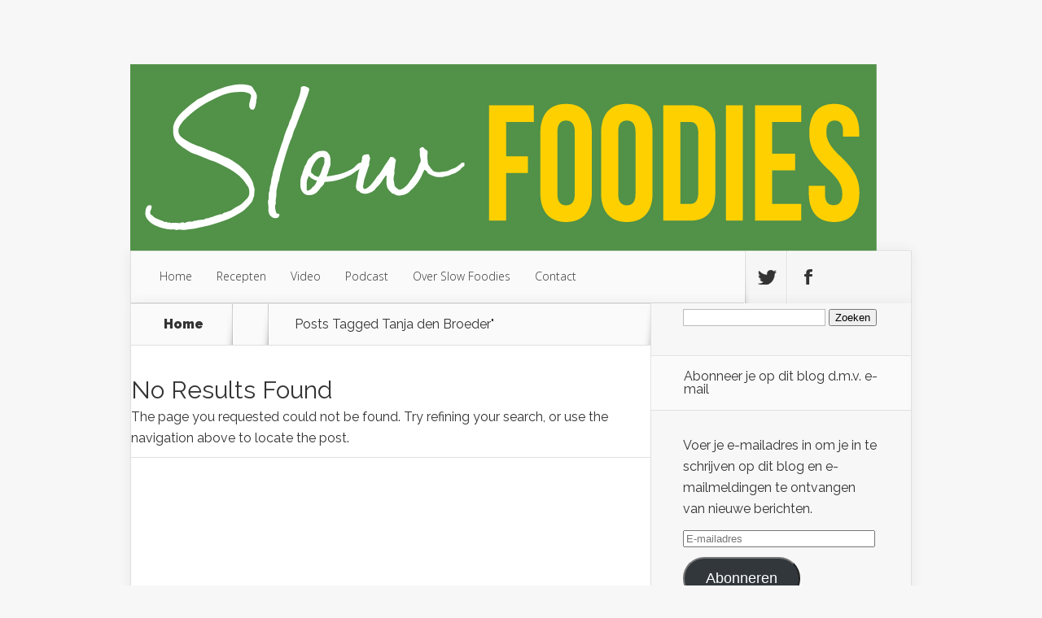

--- FILE ---
content_type: text/html; charset=UTF-8
request_url: https://slowfoodies.nl/tag/tanja-den-broeder/
body_size: 8870
content:
<!DOCTYPE html>
<!--[if IE 6]>
<html id="ie6" lang="nl-NL">
<![endif]-->
<!--[if IE 7]>
<html id="ie7" lang="nl-NL">
<![endif]-->
<!--[if IE 8]>
<html id="ie8" lang="nl-NL">
<![endif]-->
<!--[if !(IE 6) | !(IE 7) | !(IE 8)  ]><!-->
<html lang="nl-NL">
<!--<![endif]-->
<head>
	<meta charset="UTF-8" />
			
	<meta http-equiv="X-UA-Compatible" content="IE=edge">
	<link rel="pingback" href="https://slowfoodies.nl/xmlrpc.php" />

		<!--[if lt IE 9]>
	<script src="https://slowfoodies.nl/wp-content/themes/Nexus/js/html5.js" type="text/javascript"></script>
	<![endif]-->

	<script type="text/javascript">
		document.documentElement.className = 'js';
	</script>

	<script>var et_site_url='https://slowfoodies.nl';var et_post_id='0';function et_core_page_resource_fallback(a,b){"undefined"===typeof b&&(b=a.sheet.cssRules&&0===a.sheet.cssRules.length);b&&(a.onerror=null,a.onload=null,a.href?a.href=et_site_url+"/?et_core_page_resource="+a.id+et_post_id:a.src&&(a.src=et_site_url+"/?et_core_page_resource="+a.id+et_post_id))}
</script><title>Tanja den Broeder | Slow Foodies</title>
<meta name='robots' content='max-image-preview:large' />
<link rel='dns-prefetch' href='//secure.gravatar.com' />
<link rel='dns-prefetch' href='//stats.wp.com' />
<link rel='dns-prefetch' href='//fonts.googleapis.com' />
<link rel='dns-prefetch' href='//v0.wordpress.com' />
<link rel="alternate" type="application/rss+xml" title="Slow Foodies &raquo; feed" href="https://slowfoodies.nl/feed/" />
<link rel="alternate" type="application/rss+xml" title="Slow Foodies &raquo; reacties feed" href="https://slowfoodies.nl/comments/feed/" />
<link rel="alternate" type="application/rss+xml" title="Slow Foodies &raquo; Tanja den Broeder tag feed" href="https://slowfoodies.nl/tag/tanja-den-broeder/feed/" />
<meta content="Nexus v.1.7.14" name="generator"/><style id='wp-img-auto-sizes-contain-inline-css' type='text/css'>
img:is([sizes=auto i],[sizes^="auto," i]){contain-intrinsic-size:3000px 1500px}
/*# sourceURL=wp-img-auto-sizes-contain-inline-css */
</style>
<style id='wp-emoji-styles-inline-css' type='text/css'>

	img.wp-smiley, img.emoji {
		display: inline !important;
		border: none !important;
		box-shadow: none !important;
		height: 1em !important;
		width: 1em !important;
		margin: 0 0.07em !important;
		vertical-align: -0.1em !important;
		background: none !important;
		padding: 0 !important;
	}
/*# sourceURL=wp-emoji-styles-inline-css */
</style>
<style id='wp-block-library-inline-css' type='text/css'>
:root{--wp-block-synced-color:#7a00df;--wp-block-synced-color--rgb:122,0,223;--wp-bound-block-color:var(--wp-block-synced-color);--wp-editor-canvas-background:#ddd;--wp-admin-theme-color:#007cba;--wp-admin-theme-color--rgb:0,124,186;--wp-admin-theme-color-darker-10:#006ba1;--wp-admin-theme-color-darker-10--rgb:0,107,160.5;--wp-admin-theme-color-darker-20:#005a87;--wp-admin-theme-color-darker-20--rgb:0,90,135;--wp-admin-border-width-focus:2px}@media (min-resolution:192dpi){:root{--wp-admin-border-width-focus:1.5px}}.wp-element-button{cursor:pointer}:root .has-very-light-gray-background-color{background-color:#eee}:root .has-very-dark-gray-background-color{background-color:#313131}:root .has-very-light-gray-color{color:#eee}:root .has-very-dark-gray-color{color:#313131}:root .has-vivid-green-cyan-to-vivid-cyan-blue-gradient-background{background:linear-gradient(135deg,#00d084,#0693e3)}:root .has-purple-crush-gradient-background{background:linear-gradient(135deg,#34e2e4,#4721fb 50%,#ab1dfe)}:root .has-hazy-dawn-gradient-background{background:linear-gradient(135deg,#faaca8,#dad0ec)}:root .has-subdued-olive-gradient-background{background:linear-gradient(135deg,#fafae1,#67a671)}:root .has-atomic-cream-gradient-background{background:linear-gradient(135deg,#fdd79a,#004a59)}:root .has-nightshade-gradient-background{background:linear-gradient(135deg,#330968,#31cdcf)}:root .has-midnight-gradient-background{background:linear-gradient(135deg,#020381,#2874fc)}:root{--wp--preset--font-size--normal:16px;--wp--preset--font-size--huge:42px}.has-regular-font-size{font-size:1em}.has-larger-font-size{font-size:2.625em}.has-normal-font-size{font-size:var(--wp--preset--font-size--normal)}.has-huge-font-size{font-size:var(--wp--preset--font-size--huge)}.has-text-align-center{text-align:center}.has-text-align-left{text-align:left}.has-text-align-right{text-align:right}.has-fit-text{white-space:nowrap!important}#end-resizable-editor-section{display:none}.aligncenter{clear:both}.items-justified-left{justify-content:flex-start}.items-justified-center{justify-content:center}.items-justified-right{justify-content:flex-end}.items-justified-space-between{justify-content:space-between}.screen-reader-text{border:0;clip-path:inset(50%);height:1px;margin:-1px;overflow:hidden;padding:0;position:absolute;width:1px;word-wrap:normal!important}.screen-reader-text:focus{background-color:#ddd;clip-path:none;color:#444;display:block;font-size:1em;height:auto;left:5px;line-height:normal;padding:15px 23px 14px;text-decoration:none;top:5px;width:auto;z-index:100000}html :where(.has-border-color){border-style:solid}html :where([style*=border-top-color]){border-top-style:solid}html :where([style*=border-right-color]){border-right-style:solid}html :where([style*=border-bottom-color]){border-bottom-style:solid}html :where([style*=border-left-color]){border-left-style:solid}html :where([style*=border-width]){border-style:solid}html :where([style*=border-top-width]){border-top-style:solid}html :where([style*=border-right-width]){border-right-style:solid}html :where([style*=border-bottom-width]){border-bottom-style:solid}html :where([style*=border-left-width]){border-left-style:solid}html :where(img[class*=wp-image-]){height:auto;max-width:100%}:where(figure){margin:0 0 1em}html :where(.is-position-sticky){--wp-admin--admin-bar--position-offset:var(--wp-admin--admin-bar--height,0px)}@media screen and (max-width:600px){html :where(.is-position-sticky){--wp-admin--admin-bar--position-offset:0px}}

/*# sourceURL=wp-block-library-inline-css */
</style><style id='global-styles-inline-css' type='text/css'>
:root{--wp--preset--aspect-ratio--square: 1;--wp--preset--aspect-ratio--4-3: 4/3;--wp--preset--aspect-ratio--3-4: 3/4;--wp--preset--aspect-ratio--3-2: 3/2;--wp--preset--aspect-ratio--2-3: 2/3;--wp--preset--aspect-ratio--16-9: 16/9;--wp--preset--aspect-ratio--9-16: 9/16;--wp--preset--color--black: #000000;--wp--preset--color--cyan-bluish-gray: #abb8c3;--wp--preset--color--white: #ffffff;--wp--preset--color--pale-pink: #f78da7;--wp--preset--color--vivid-red: #cf2e2e;--wp--preset--color--luminous-vivid-orange: #ff6900;--wp--preset--color--luminous-vivid-amber: #fcb900;--wp--preset--color--light-green-cyan: #7bdcb5;--wp--preset--color--vivid-green-cyan: #00d084;--wp--preset--color--pale-cyan-blue: #8ed1fc;--wp--preset--color--vivid-cyan-blue: #0693e3;--wp--preset--color--vivid-purple: #9b51e0;--wp--preset--gradient--vivid-cyan-blue-to-vivid-purple: linear-gradient(135deg,rgb(6,147,227) 0%,rgb(155,81,224) 100%);--wp--preset--gradient--light-green-cyan-to-vivid-green-cyan: linear-gradient(135deg,rgb(122,220,180) 0%,rgb(0,208,130) 100%);--wp--preset--gradient--luminous-vivid-amber-to-luminous-vivid-orange: linear-gradient(135deg,rgb(252,185,0) 0%,rgb(255,105,0) 100%);--wp--preset--gradient--luminous-vivid-orange-to-vivid-red: linear-gradient(135deg,rgb(255,105,0) 0%,rgb(207,46,46) 100%);--wp--preset--gradient--very-light-gray-to-cyan-bluish-gray: linear-gradient(135deg,rgb(238,238,238) 0%,rgb(169,184,195) 100%);--wp--preset--gradient--cool-to-warm-spectrum: linear-gradient(135deg,rgb(74,234,220) 0%,rgb(151,120,209) 20%,rgb(207,42,186) 40%,rgb(238,44,130) 60%,rgb(251,105,98) 80%,rgb(254,248,76) 100%);--wp--preset--gradient--blush-light-purple: linear-gradient(135deg,rgb(255,206,236) 0%,rgb(152,150,240) 100%);--wp--preset--gradient--blush-bordeaux: linear-gradient(135deg,rgb(254,205,165) 0%,rgb(254,45,45) 50%,rgb(107,0,62) 100%);--wp--preset--gradient--luminous-dusk: linear-gradient(135deg,rgb(255,203,112) 0%,rgb(199,81,192) 50%,rgb(65,88,208) 100%);--wp--preset--gradient--pale-ocean: linear-gradient(135deg,rgb(255,245,203) 0%,rgb(182,227,212) 50%,rgb(51,167,181) 100%);--wp--preset--gradient--electric-grass: linear-gradient(135deg,rgb(202,248,128) 0%,rgb(113,206,126) 100%);--wp--preset--gradient--midnight: linear-gradient(135deg,rgb(2,3,129) 0%,rgb(40,116,252) 100%);--wp--preset--font-size--small: 13px;--wp--preset--font-size--medium: 20px;--wp--preset--font-size--large: 36px;--wp--preset--font-size--x-large: 42px;--wp--preset--spacing--20: 0.44rem;--wp--preset--spacing--30: 0.67rem;--wp--preset--spacing--40: 1rem;--wp--preset--spacing--50: 1.5rem;--wp--preset--spacing--60: 2.25rem;--wp--preset--spacing--70: 3.38rem;--wp--preset--spacing--80: 5.06rem;--wp--preset--shadow--natural: 6px 6px 9px rgba(0, 0, 0, 0.2);--wp--preset--shadow--deep: 12px 12px 50px rgba(0, 0, 0, 0.4);--wp--preset--shadow--sharp: 6px 6px 0px rgba(0, 0, 0, 0.2);--wp--preset--shadow--outlined: 6px 6px 0px -3px rgb(255, 255, 255), 6px 6px rgb(0, 0, 0);--wp--preset--shadow--crisp: 6px 6px 0px rgb(0, 0, 0);}:where(.is-layout-flex){gap: 0.5em;}:where(.is-layout-grid){gap: 0.5em;}body .is-layout-flex{display: flex;}.is-layout-flex{flex-wrap: wrap;align-items: center;}.is-layout-flex > :is(*, div){margin: 0;}body .is-layout-grid{display: grid;}.is-layout-grid > :is(*, div){margin: 0;}:where(.wp-block-columns.is-layout-flex){gap: 2em;}:where(.wp-block-columns.is-layout-grid){gap: 2em;}:where(.wp-block-post-template.is-layout-flex){gap: 1.25em;}:where(.wp-block-post-template.is-layout-grid){gap: 1.25em;}.has-black-color{color: var(--wp--preset--color--black) !important;}.has-cyan-bluish-gray-color{color: var(--wp--preset--color--cyan-bluish-gray) !important;}.has-white-color{color: var(--wp--preset--color--white) !important;}.has-pale-pink-color{color: var(--wp--preset--color--pale-pink) !important;}.has-vivid-red-color{color: var(--wp--preset--color--vivid-red) !important;}.has-luminous-vivid-orange-color{color: var(--wp--preset--color--luminous-vivid-orange) !important;}.has-luminous-vivid-amber-color{color: var(--wp--preset--color--luminous-vivid-amber) !important;}.has-light-green-cyan-color{color: var(--wp--preset--color--light-green-cyan) !important;}.has-vivid-green-cyan-color{color: var(--wp--preset--color--vivid-green-cyan) !important;}.has-pale-cyan-blue-color{color: var(--wp--preset--color--pale-cyan-blue) !important;}.has-vivid-cyan-blue-color{color: var(--wp--preset--color--vivid-cyan-blue) !important;}.has-vivid-purple-color{color: var(--wp--preset--color--vivid-purple) !important;}.has-black-background-color{background-color: var(--wp--preset--color--black) !important;}.has-cyan-bluish-gray-background-color{background-color: var(--wp--preset--color--cyan-bluish-gray) !important;}.has-white-background-color{background-color: var(--wp--preset--color--white) !important;}.has-pale-pink-background-color{background-color: var(--wp--preset--color--pale-pink) !important;}.has-vivid-red-background-color{background-color: var(--wp--preset--color--vivid-red) !important;}.has-luminous-vivid-orange-background-color{background-color: var(--wp--preset--color--luminous-vivid-orange) !important;}.has-luminous-vivid-amber-background-color{background-color: var(--wp--preset--color--luminous-vivid-amber) !important;}.has-light-green-cyan-background-color{background-color: var(--wp--preset--color--light-green-cyan) !important;}.has-vivid-green-cyan-background-color{background-color: var(--wp--preset--color--vivid-green-cyan) !important;}.has-pale-cyan-blue-background-color{background-color: var(--wp--preset--color--pale-cyan-blue) !important;}.has-vivid-cyan-blue-background-color{background-color: var(--wp--preset--color--vivid-cyan-blue) !important;}.has-vivid-purple-background-color{background-color: var(--wp--preset--color--vivid-purple) !important;}.has-black-border-color{border-color: var(--wp--preset--color--black) !important;}.has-cyan-bluish-gray-border-color{border-color: var(--wp--preset--color--cyan-bluish-gray) !important;}.has-white-border-color{border-color: var(--wp--preset--color--white) !important;}.has-pale-pink-border-color{border-color: var(--wp--preset--color--pale-pink) !important;}.has-vivid-red-border-color{border-color: var(--wp--preset--color--vivid-red) !important;}.has-luminous-vivid-orange-border-color{border-color: var(--wp--preset--color--luminous-vivid-orange) !important;}.has-luminous-vivid-amber-border-color{border-color: var(--wp--preset--color--luminous-vivid-amber) !important;}.has-light-green-cyan-border-color{border-color: var(--wp--preset--color--light-green-cyan) !important;}.has-vivid-green-cyan-border-color{border-color: var(--wp--preset--color--vivid-green-cyan) !important;}.has-pale-cyan-blue-border-color{border-color: var(--wp--preset--color--pale-cyan-blue) !important;}.has-vivid-cyan-blue-border-color{border-color: var(--wp--preset--color--vivid-cyan-blue) !important;}.has-vivid-purple-border-color{border-color: var(--wp--preset--color--vivid-purple) !important;}.has-vivid-cyan-blue-to-vivid-purple-gradient-background{background: var(--wp--preset--gradient--vivid-cyan-blue-to-vivid-purple) !important;}.has-light-green-cyan-to-vivid-green-cyan-gradient-background{background: var(--wp--preset--gradient--light-green-cyan-to-vivid-green-cyan) !important;}.has-luminous-vivid-amber-to-luminous-vivid-orange-gradient-background{background: var(--wp--preset--gradient--luminous-vivid-amber-to-luminous-vivid-orange) !important;}.has-luminous-vivid-orange-to-vivid-red-gradient-background{background: var(--wp--preset--gradient--luminous-vivid-orange-to-vivid-red) !important;}.has-very-light-gray-to-cyan-bluish-gray-gradient-background{background: var(--wp--preset--gradient--very-light-gray-to-cyan-bluish-gray) !important;}.has-cool-to-warm-spectrum-gradient-background{background: var(--wp--preset--gradient--cool-to-warm-spectrum) !important;}.has-blush-light-purple-gradient-background{background: var(--wp--preset--gradient--blush-light-purple) !important;}.has-blush-bordeaux-gradient-background{background: var(--wp--preset--gradient--blush-bordeaux) !important;}.has-luminous-dusk-gradient-background{background: var(--wp--preset--gradient--luminous-dusk) !important;}.has-pale-ocean-gradient-background{background: var(--wp--preset--gradient--pale-ocean) !important;}.has-electric-grass-gradient-background{background: var(--wp--preset--gradient--electric-grass) !important;}.has-midnight-gradient-background{background: var(--wp--preset--gradient--midnight) !important;}.has-small-font-size{font-size: var(--wp--preset--font-size--small) !important;}.has-medium-font-size{font-size: var(--wp--preset--font-size--medium) !important;}.has-large-font-size{font-size: var(--wp--preset--font-size--large) !important;}.has-x-large-font-size{font-size: var(--wp--preset--font-size--x-large) !important;}
/*# sourceURL=global-styles-inline-css */
</style>

<style id='classic-theme-styles-inline-css' type='text/css'>
/*! This file is auto-generated */
.wp-block-button__link{color:#fff;background-color:#32373c;border-radius:9999px;box-shadow:none;text-decoration:none;padding:calc(.667em + 2px) calc(1.333em + 2px);font-size:1.125em}.wp-block-file__button{background:#32373c;color:#fff;text-decoration:none}
/*# sourceURL=/wp-includes/css/classic-themes.min.css */
</style>
<link rel='stylesheet' id='nexus-fonts-css' href='https://fonts.googleapis.com/css?family=Open+Sans:300italic,400italic,700italic,800italic,400,300,700,800|Raleway:400,200,100,500,700,800,900&#038;subset=latin,latin-ext' type='text/css' media='all' />
<link rel='stylesheet' id='et-gf-open-sans-css' href='https://fonts.googleapis.com/css?family=Open+Sans:&#038;subset=latin' type='text/css' media='all' />
<link rel='stylesheet' id='nexus-style-css' href='https://slowfoodies.nl/wp-content/themes/Nexus/style.css?ver=6.9' type='text/css' media='all' />
<link rel='stylesheet' id='jetpack-subscriptions-css' href='https://slowfoodies.nl/wp-content/plugins/jetpack/_inc/build/subscriptions/subscriptions.min.css?ver=15.4' type='text/css' media='all' />
<link rel='stylesheet' id='et-shortcodes-css-css' href='https://slowfoodies.nl/wp-content/themes/Nexus/epanel/shortcodes/css/shortcodes-legacy.css?ver=1.7.14' type='text/css' media='all' />
<link rel='stylesheet' id='et-shortcodes-responsive-css-css' href='https://slowfoodies.nl/wp-content/themes/Nexus/epanel/shortcodes/css/shortcodes_responsive.css?ver=1.7.14' type='text/css' media='all' />
<link rel='stylesheet' id='magnific_popup-css' href='https://slowfoodies.nl/wp-content/themes/Nexus/includes/page_templates/js/magnific_popup/magnific_popup.css?ver=1.3.4' type='text/css' media='screen' />
<link rel='stylesheet' id='et_page_templates-css' href='https://slowfoodies.nl/wp-content/themes/Nexus/includes/page_templates/page_templates.css?ver=1.8' type='text/css' media='screen' />
<script type="text/javascript" src="https://slowfoodies.nl/wp-includes/js/jquery/jquery.min.js?ver=3.7.1" id="jquery-core-js"></script>
<script type="text/javascript" src="https://slowfoodies.nl/wp-includes/js/jquery/jquery-migrate.min.js?ver=3.4.1" id="jquery-migrate-js"></script>
<link rel="https://api.w.org/" href="https://slowfoodies.nl/wp-json/" /><link rel="alternate" title="JSON" type="application/json" href="https://slowfoodies.nl/wp-json/wp/v2/tags/302" /><link rel="EditURI" type="application/rsd+xml" title="RSD" href="https://slowfoodies.nl/xmlrpc.php?rsd" />
<meta name="generator" content="WordPress 6.9" />
	<style>img#wpstats{display:none}</style>
		<meta name="viewport" content="width=device-width, initial-scale=1.0, maximum-scale=1.0, user-scalable=0" />	<style>
		a { color: #4bb6f5; }

		body { color: #333333; }

		#top-menu li.current-menu-item > a, #top-menu > li > a:hover, .meta-info, .et-description .post-meta span, .categories-tabs:after, .home-tab-active, .home-tab-active:before, a.read-more, .comment-reply-link, h1.post-heading, .form-submit input, .home-tab-active:before, .et-recent-videos-wrap li:before, .nav li ul, .et_mobile_menu, #top-menu > .sfHover > a { background-color: #ffd000; }

		.featured-comments span, #author-info strong, #footer-bottom .current-menu-item a, .featured-comments span { color: #ffd000; }
		.entry-content blockquote, .widget li:before, .footer-widget li:before, .et-popular-mobile-arrow-next { border-left-color: #ffd000; }

		.et-popular-mobile-arrow-previous { border-right-color: #ffd000; }

		#top-menu > li > a { color: #333333; }

		#top-menu > li.current-menu-item > a, #top-menu li li a, .et_mobile_menu li a { color: #ffffff; }

	h1, h2, h3, h4, h5, h6 { font-family: 'Open Sans', ; }body { font-family: 'Open Sans', ; }	</style>
<link rel="preload" href="https://slowfoodies.nl/wp-content/themes/Nexus/core/admin/fonts/modules.ttf" as="font" crossorigin="anonymous">
<!-- Jetpack Open Graph Tags -->
<meta property="og:type" content="website" />
<meta property="og:title" content="Tanja den Broeder | Slow Foodies" />
<meta property="og:url" content="https://slowfoodies.nl/tag/tanja-den-broeder/" />
<meta property="og:site_name" content="Slow Foodies" />
<meta property="og:image" content="https://s0.wp.com/i/blank.jpg" />
<meta property="og:image:width" content="200" />
<meta property="og:image:height" content="200" />
<meta property="og:image:alt" content="" />
<meta property="og:locale" content="nl_NL" />

<!-- End Jetpack Open Graph Tags -->
</head>
<body class="archive tag tag-tanja-den-broeder tag-302 wp-theme-Nexus et-2-column-layout et_includes_sidebar">
	<header id="main-header">
		<div class="container">
			<div id="top-info" class="clearfix">
			
							<a href="https://slowfoodies.nl/">
					<img src="https://slowfoodies.nl/wp-content/uploads/Profiel-logo-liggend-groen.png" alt="Slow Foodies" id="logo" />
				</a>
			</div>

			<div id="top-navigation" class="clearfix">
				<div id="et_mobile_nav_menu"><a href="#" class="mobile_nav closed">Navigation Menu<span class="et_mobile_arrow"></span></a></div>
				<nav>
				<ul id="top-menu" class="nav et_disable_top_tier"><li id="menu-item-2929" class="menu-item menu-item-type-custom menu-item-object-custom menu-item-home menu-item-2929"><a href="https://slowfoodies.nl/">Home</a></li>
<li id="menu-item-2978" class="menu-item menu-item-type-taxonomy menu-item-object-category menu-item-2978"><a href="https://slowfoodies.nl/category/recepten-2/">Recepten</a></li>
<li id="menu-item-2979" class="menu-item menu-item-type-taxonomy menu-item-object-category menu-item-2979"><a href="https://slowfoodies.nl/category/video/">Video</a></li>
<li id="menu-item-3004" class="menu-item menu-item-type-taxonomy menu-item-object-category menu-item-3004"><a href="https://slowfoodies.nl/category/podcast/">Podcast</a></li>
<li id="menu-item-2928" class="menu-item menu-item-type-post_type menu-item-object-page menu-item-2928"><a href="https://slowfoodies.nl/about/">Over Slow Foodies</a></li>
<li id="menu-item-2927" class="menu-item menu-item-type-post_type menu-item-object-page menu-item-2927"><a href="https://slowfoodies.nl/contact/">Contact</a></li>
</ul>				</nav>

				<ul id="et-social-icons">
										<li class="twitter">
						<a href="https://twitter.com/SlowFoodiesNL">
							<span class="et-social-normal">Follow us on Twitter</span>
							<span class="et-social-hover"></span>
						</a>
					</li>
					
										<li class="facebook">
						<a href="https://www.facebook.com/slowfoodies?ref=hl">
							<span class="et-social-normal">Follow us on Facebook</span>
							<span class="et-social-hover"></span>
						</a>
					</li>
					
					
									</ul>
			</div> <!-- #top-navigation -->
		</div> <!-- .container -->
	</header> <!-- #main-header -->

<div class="page-wrap container">
	<div id="main-content">
		<div class="main-content-wrap clearfix">
			<div id="content">
				
<div id="breadcrumbs">
			  	<span class="et_breadcrumbs_content">
				<a href="https://slowfoodies.nl" class="breadcrumbs_home">Home</a> <span class="raquo">&raquo;</span>

									Posts Tagged <span class="raquo">&quot;</span>Tanja den Broeder&quot;				
			</span> <!-- .et_breadcrumbs_content -->	</div> <!-- #breadcrumbs -->
				<div id="left-area">
		<div class="entry">
<!--If no results are found-->
	<h1>No Results Found</h1>
	<p>The page you requested could not be found. Try refining your search, or use the navigation above to locate the post.</p>
</div>
<!--End if no results are found-->				</div> 	<!-- end #left-area -->
			</div> <!-- #content -->

				<div id="sidebar">
		<div id="search-2" class="widget widget_search"><form role="search" method="get" id="searchform" class="searchform" action="https://slowfoodies.nl/">
				<div>
					<label class="screen-reader-text" for="s">Zoeken naar:</label>
					<input type="text" value="" name="s" id="s" />
					<input type="submit" id="searchsubmit" value="Zoeken" />
				</div>
			</form></div> <!-- end .widget --><div id="blog_subscription-3" class="widget widget_blog_subscription jetpack_subscription_widget"><h4 class="widgettitle">Abonneer je op dit blog d.m.v. e-mail</h4>
			<div class="wp-block-jetpack-subscriptions__container">
			<form action="#" method="post" accept-charset="utf-8" id="subscribe-blog-blog_subscription-3"
				data-blog="65399926"
				data-post_access_level="everybody" >
									<div id="subscribe-text"><p>Voer je e-mailadres in om je in te schrijven op dit blog en e-mailmeldingen te ontvangen van nieuwe berichten.</p>
</div>
										<p id="subscribe-email">
						<label id="jetpack-subscribe-label"
							class="screen-reader-text"
							for="subscribe-field-blog_subscription-3">
							E-mailadres						</label>
						<input type="email" name="email" autocomplete="email" required="required"
																					value=""
							id="subscribe-field-blog_subscription-3"
							placeholder="E-mailadres"
						/>
					</p>

					<p id="subscribe-submit"
											>
						<input type="hidden" name="action" value="subscribe"/>
						<input type="hidden" name="source" value="https://slowfoodies.nl/tag/tanja-den-broeder/"/>
						<input type="hidden" name="sub-type" value="widget"/>
						<input type="hidden" name="redirect_fragment" value="subscribe-blog-blog_subscription-3"/>
						<input type="hidden" id="_wpnonce" name="_wpnonce" value="2a9e0289e3" /><input type="hidden" name="_wp_http_referer" value="/tag/tanja-den-broeder/" />						<button type="submit"
															class="wp-block-button__link"
																					name="jetpack_subscriptions_widget"
						>
							Abonneren						</button>
					</p>
							</form>
							<div class="wp-block-jetpack-subscriptions__subscount">
					Voeg je bij 38 andere abonnees				</div>
						</div>
			
</div> <!-- end .widget --><div id="tag_cloud-2" class="widget widget_tag_cloud"><h4 class="widgettitle">Tags</h4><div class="tagcloud"><a href="https://slowfoodies.nl/tag/bakken/" class="tag-cloud-link tag-link-37 tag-link-position-1" style="font-size: 10.635294117647pt;" aria-label="bakken (12 items)">bakken</a>
<a href="https://slowfoodies.nl/tag/bbq/" class="tag-cloud-link tag-link-53 tag-link-position-2" style="font-size: 8pt;" aria-label="BBQ (8 items)">BBQ</a>
<a href="https://slowfoodies.nl/tag/duurzaam-2/" class="tag-cloud-link tag-link-70 tag-link-position-3" style="font-size: 14.094117647059pt;" aria-label="duurzaam (20 items)">duurzaam</a>
<a href="https://slowfoodies.nl/tag/eetbaar/" class="tag-cloud-link tag-link-823 tag-link-position-4" style="font-size: 9.4823529411765pt;" aria-label="eetbaar (10 items)">eetbaar</a>
<a href="https://slowfoodies.nl/tag/eten/" class="tag-cloud-link tag-link-574 tag-link-position-5" style="font-size: 12.611764705882pt;" aria-label="eten (16 items)">eten</a>
<a href="https://slowfoodies.nl/tag/food/" class="tag-cloud-link tag-link-599 tag-link-position-6" style="font-size: 10.141176470588pt;" aria-label="food (11 items)">food</a>
<a href="https://slowfoodies.nl/tag/fruit/" class="tag-cloud-link tag-link-147 tag-link-position-7" style="font-size: 8.8235294117647pt;" aria-label="fruit (9 items)">fruit</a>
<a href="https://slowfoodies.nl/tag/geitenkaas/" class="tag-cloud-link tag-link-214 tag-link-position-8" style="font-size: 9.4823529411765pt;" aria-label="geitenkaas (10 items)">geitenkaas</a>
<a href="https://slowfoodies.nl/tag/gerecht/" class="tag-cloud-link tag-link-341 tag-link-position-9" style="font-size: 15.905882352941pt;" aria-label="gerecht (26 items)">gerecht</a>
<a href="https://slowfoodies.nl/tag/gezond-2/" class="tag-cloud-link tag-link-73 tag-link-position-10" style="font-size: 16.4pt;" aria-label="gezond (28 items)">gezond</a>
<a href="https://slowfoodies.nl/tag/gezond-recept/" class="tag-cloud-link tag-link-48 tag-link-position-11" style="font-size: 10.141176470588pt;" aria-label="gezond recept (11 items)">gezond recept</a>
<a href="https://slowfoodies.nl/tag/groente/" class="tag-cloud-link tag-link-160 tag-link-position-12" style="font-size: 16.4pt;" aria-label="groente (28 items)">groente</a>
<a href="https://slowfoodies.nl/tag/hoe/" class="tag-cloud-link tag-link-1598 tag-link-position-13" style="font-size: 16.729411764706pt;" aria-label="hoe (29 items)">hoe</a>
<a href="https://slowfoodies.nl/tag/hoedan/" class="tag-cloud-link tag-link-1708 tag-link-position-14" style="font-size: 15.411764705882pt;" aria-label="hoedan (24 items)">hoedan</a>
<a href="https://slowfoodies.nl/tag/hoetip/" class="tag-cloud-link tag-link-1710 tag-link-position-15" style="font-size: 8pt;" aria-label="hoetip (8 items)">hoetip</a>
<a href="https://slowfoodies.nl/tag/ik/" class="tag-cloud-link tag-link-1651 tag-link-position-16" style="font-size: 11.294117647059pt;" aria-label="ik (13 items)">ik</a>
<a href="https://slowfoodies.nl/tag/je/" class="tag-cloud-link tag-link-1722 tag-link-position-17" style="font-size: 11.788235294118pt;" aria-label="je (14 items)">je</a>
<a href="https://slowfoodies.nl/tag/kaas/" class="tag-cloud-link tag-link-451 tag-link-position-18" style="font-size: 9.4823529411765pt;" aria-label="kaas (10 items)">kaas</a>
<a href="https://slowfoodies.nl/tag/lekker/" class="tag-cloud-link tag-link-487 tag-link-position-19" style="font-size: 9.4823529411765pt;" aria-label="lekker (10 items)">lekker</a>
<a href="https://slowfoodies.nl/tag/lokaal/" class="tag-cloud-link tag-link-123 tag-link-position-20" style="font-size: 9.4823529411765pt;" aria-label="lokaal (10 items)">lokaal</a>
<a href="https://slowfoodies.nl/tag/maak/" class="tag-cloud-link tag-link-1650 tag-link-position-21" style="font-size: 14.094117647059pt;" aria-label="maak (20 items)">maak</a>
<a href="https://slowfoodies.nl/tag/maken/" class="tag-cloud-link tag-link-1046 tag-link-position-22" style="font-size: 17.552941176471pt;" aria-label="maken (33 items)">maken</a>
<a href="https://slowfoodies.nl/tag/moestuin/" class="tag-cloud-link tag-link-82 tag-link-position-23" style="font-size: 11.294117647059pt;" aria-label="moestuin (13 items)">moestuin</a>
<a href="https://slowfoodies.nl/tag/oven/" class="tag-cloud-link tag-link-759 tag-link-position-24" style="font-size: 11.294117647059pt;" aria-label="oven (13 items)">oven</a>
<a href="https://slowfoodies.nl/tag/ovengerecht/" class="tag-cloud-link tag-link-920 tag-link-position-25" style="font-size: 8.8235294117647pt;" aria-label="ovengerecht (9 items)">ovengerecht</a>
<a href="https://slowfoodies.nl/tag/plukken/" class="tag-cloud-link tag-link-781 tag-link-position-26" style="font-size: 8.8235294117647pt;" aria-label="plukken (9 items)">plukken</a>
<a href="https://slowfoodies.nl/tag/recept/" class="tag-cloud-link tag-link-6 tag-link-position-27" style="font-size: 22pt;" aria-label="recept (62 items)">recept</a>
<a href="https://slowfoodies.nl/tag/seizoen/" class="tag-cloud-link tag-link-87 tag-link-position-28" style="font-size: 11.788235294118pt;" aria-label="seizoen (14 items)">seizoen</a>
<a href="https://slowfoodies.nl/tag/slow/" class="tag-cloud-link tag-link-592 tag-link-position-29" style="font-size: 17.552941176471pt;" aria-label="slow (33 items)">slow</a>
<a href="https://slowfoodies.nl/tag/slowfood/" class="tag-cloud-link tag-link-74 tag-link-position-30" style="font-size: 14.752941176471pt;" aria-label="slowfood (22 items)">slowfood</a>
<a href="https://slowfoodies.nl/tag/slow-food/" class="tag-cloud-link tag-link-19 tag-link-position-31" style="font-size: 10.635294117647pt;" aria-label="slow food (12 items)">slow food</a>
<a href="https://slowfoodies.nl/tag/spanje/" class="tag-cloud-link tag-link-94 tag-link-position-32" style="font-size: 8.8235294117647pt;" aria-label="Spanje (9 items)">Spanje</a>
<a href="https://slowfoodies.nl/tag/streekproduct/" class="tag-cloud-link tag-link-120 tag-link-position-33" style="font-size: 11.294117647059pt;" aria-label="streekproduct (13 items)">streekproduct</a>
<a href="https://slowfoodies.nl/tag/suiker/" class="tag-cloud-link tag-link-21 tag-link-position-34" style="font-size: 8.8235294117647pt;" aria-label="suiker (9 items)">suiker</a>
<a href="https://slowfoodies.nl/tag/tuin/" class="tag-cloud-link tag-link-784 tag-link-position-35" style="font-size: 11.788235294118pt;" aria-label="tuin (14 items)">tuin</a>
<a href="https://slowfoodies.nl/tag/vega/" class="tag-cloud-link tag-link-565 tag-link-position-36" style="font-size: 18.705882352941pt;" aria-label="vega (39 items)">vega</a>
<a href="https://slowfoodies.nl/tag/vegan/" class="tag-cloud-link tag-link-921 tag-link-position-37" style="font-size: 16.235294117647pt;" aria-label="vegan (27 items)">vegan</a>
<a href="https://slowfoodies.nl/tag/veganistisch/" class="tag-cloud-link tag-link-953 tag-link-position-38" style="font-size: 11.788235294118pt;" aria-label="veganistisch (14 items)">veganistisch</a>
<a href="https://slowfoodies.nl/tag/vegetarisch/" class="tag-cloud-link tag-link-14 tag-link-position-39" style="font-size: 19.364705882353pt;" aria-label="vegetarisch (43 items)">vegetarisch</a>
<a href="https://slowfoodies.nl/tag/verantwoord/" class="tag-cloud-link tag-link-170 tag-link-position-40" style="font-size: 11.294117647059pt;" aria-label="verantwoord (13 items)">verantwoord</a>
<a href="https://slowfoodies.nl/tag/video/" class="tag-cloud-link tag-link-369 tag-link-position-41" style="font-size: 12.117647058824pt;" aria-label="video (15 items)">video</a>
<a href="https://slowfoodies.nl/tag/vis/" class="tag-cloud-link tag-link-202 tag-link-position-42" style="font-size: 9.4823529411765pt;" aria-label="vis (10 items)">vis</a>
<a href="https://slowfoodies.nl/tag/vlees/" class="tag-cloud-link tag-link-12 tag-link-position-43" style="font-size: 11.294117647059pt;" aria-label="vlees (13 items)">vlees</a>
<a href="https://slowfoodies.nl/tag/watetenwevandaag/" class="tag-cloud-link tag-link-1583 tag-link-position-44" style="font-size: 10.141176470588pt;" aria-label="watetenwevandaag (11 items)">watetenwevandaag</a>
<a href="https://slowfoodies.nl/tag/wildpluk/" class="tag-cloud-link tag-link-821 tag-link-position-45" style="font-size: 9.4823529411765pt;" aria-label="wildpluk (10 items)">wildpluk</a></div>
</div> <!-- end .widget --><div id="advwidget-5" class="widget widget_advwidget"><h4 class="widgettitle">Advertisement</h4><div class="adwrap">
	<a href="" target="_blank"><img src="https://static-dscn.net/76/77810/index.php?wi=238863&amp;ws=" alt="advertisement" title="advertisement" /></a>
</div> <!-- end adwrap -->
</div> <!-- end .widget -->	</div> <!-- end #sidebar -->
		</div> <!-- .main-content-wrap -->

			</div> <!-- #main-content -->

			
		<div id="footer-bottom">
				</div> <!-- #footer-bottom -->
	</div> <!-- .page-wrap -->

	<div id="footer-info" class="container">
		<p id="copyright">Designed by <a href="http://www.elegantthemes.com" title="Premium WordPress Themes">Elegant Themes</a> | Powered by <a href="http://www.wordpress.org">WordPress</a></p>
	</div>

	<script type="speculationrules">
{"prefetch":[{"source":"document","where":{"and":[{"href_matches":"/*"},{"not":{"href_matches":["/wp-*.php","/wp-admin/*","/wp-content/uploads/*","/wp-content/*","/wp-content/plugins/*","/wp-content/themes/Nexus/*","/*\\?(.+)"]}},{"not":{"selector_matches":"a[rel~=\"nofollow\"]"}},{"not":{"selector_matches":".no-prefetch, .no-prefetch a"}}]},"eagerness":"conservative"}]}
</script>
<script type="text/javascript" src="https://slowfoodies.nl/wp-content/themes/Nexus/js/superfish.min.js?ver=1.0" id="superfish-js"></script>
<script type="text/javascript" id="nexus-custom-script-js-extra">
/* <![CDATA[ */
var et_custom = {"mobile_nav_text":"Navigation Menu","ajaxurl":"https://slowfoodies.nl/wp-admin/admin-ajax.php","et_hb_nonce":"e17b64c7e9"};
//# sourceURL=nexus-custom-script-js-extra
/* ]]> */
</script>
<script type="text/javascript" src="https://slowfoodies.nl/wp-content/themes/Nexus/js/custom.js?ver=1.0" id="nexus-custom-script-js"></script>
<script type="text/javascript" src="https://slowfoodies.nl/wp-content/themes/Nexus/core/admin/js/common.js?ver=4.7.4" id="et-core-common-js"></script>
<script type="text/javascript" id="jetpack-stats-js-before">
/* <![CDATA[ */
_stq = window._stq || [];
_stq.push([ "view", {"v":"ext","blog":"65399926","post":"0","tz":"1","srv":"slowfoodies.nl","arch_tag":"tanja-den-broeder","arch_results":"0","j":"1:15.4"} ]);
_stq.push([ "clickTrackerInit", "65399926", "0" ]);
//# sourceURL=jetpack-stats-js-before
/* ]]> */
</script>
<script type="text/javascript" src="https://stats.wp.com/e-202606.js" id="jetpack-stats-js" defer="defer" data-wp-strategy="defer"></script>
<script type="text/javascript" src="https://slowfoodies.nl/wp-content/themes/Nexus/includes/page_templates/js/jquery.easing-1.3.pack.js?ver=1.3.4" id="easing-js"></script>
<script type="text/javascript" src="https://slowfoodies.nl/wp-content/themes/Nexus/includes/page_templates/js/magnific_popup/jquery.magnific-popup.js?ver=1.3.4" id="magnific_popup-js"></script>
<script type="text/javascript" id="et-ptemplates-frontend-js-extra">
/* <![CDATA[ */
var et_ptemplates_strings = {"captcha":"Captcha","fill":"Fill","field":"field","invalid":"Invalid email"};
//# sourceURL=et-ptemplates-frontend-js-extra
/* ]]> */
</script>
<script type="text/javascript" src="https://slowfoodies.nl/wp-content/themes/Nexus/includes/page_templates/js/et-ptemplates-frontend.js?ver=1.1" id="et-ptemplates-frontend-js"></script>
<script id="wp-emoji-settings" type="application/json">
{"baseUrl":"https://s.w.org/images/core/emoji/17.0.2/72x72/","ext":".png","svgUrl":"https://s.w.org/images/core/emoji/17.0.2/svg/","svgExt":".svg","source":{"concatemoji":"https://slowfoodies.nl/wp-includes/js/wp-emoji-release.min.js?ver=6.9"}}
</script>
<script type="module">
/* <![CDATA[ */
/*! This file is auto-generated */
const a=JSON.parse(document.getElementById("wp-emoji-settings").textContent),o=(window._wpemojiSettings=a,"wpEmojiSettingsSupports"),s=["flag","emoji"];function i(e){try{var t={supportTests:e,timestamp:(new Date).valueOf()};sessionStorage.setItem(o,JSON.stringify(t))}catch(e){}}function c(e,t,n){e.clearRect(0,0,e.canvas.width,e.canvas.height),e.fillText(t,0,0);t=new Uint32Array(e.getImageData(0,0,e.canvas.width,e.canvas.height).data);e.clearRect(0,0,e.canvas.width,e.canvas.height),e.fillText(n,0,0);const a=new Uint32Array(e.getImageData(0,0,e.canvas.width,e.canvas.height).data);return t.every((e,t)=>e===a[t])}function p(e,t){e.clearRect(0,0,e.canvas.width,e.canvas.height),e.fillText(t,0,0);var n=e.getImageData(16,16,1,1);for(let e=0;e<n.data.length;e++)if(0!==n.data[e])return!1;return!0}function u(e,t,n,a){switch(t){case"flag":return n(e,"\ud83c\udff3\ufe0f\u200d\u26a7\ufe0f","\ud83c\udff3\ufe0f\u200b\u26a7\ufe0f")?!1:!n(e,"\ud83c\udde8\ud83c\uddf6","\ud83c\udde8\u200b\ud83c\uddf6")&&!n(e,"\ud83c\udff4\udb40\udc67\udb40\udc62\udb40\udc65\udb40\udc6e\udb40\udc67\udb40\udc7f","\ud83c\udff4\u200b\udb40\udc67\u200b\udb40\udc62\u200b\udb40\udc65\u200b\udb40\udc6e\u200b\udb40\udc67\u200b\udb40\udc7f");case"emoji":return!a(e,"\ud83e\u1fac8")}return!1}function f(e,t,n,a){let r;const o=(r="undefined"!=typeof WorkerGlobalScope&&self instanceof WorkerGlobalScope?new OffscreenCanvas(300,150):document.createElement("canvas")).getContext("2d",{willReadFrequently:!0}),s=(o.textBaseline="top",o.font="600 32px Arial",{});return e.forEach(e=>{s[e]=t(o,e,n,a)}),s}function r(e){var t=document.createElement("script");t.src=e,t.defer=!0,document.head.appendChild(t)}a.supports={everything:!0,everythingExceptFlag:!0},new Promise(t=>{let n=function(){try{var e=JSON.parse(sessionStorage.getItem(o));if("object"==typeof e&&"number"==typeof e.timestamp&&(new Date).valueOf()<e.timestamp+604800&&"object"==typeof e.supportTests)return e.supportTests}catch(e){}return null}();if(!n){if("undefined"!=typeof Worker&&"undefined"!=typeof OffscreenCanvas&&"undefined"!=typeof URL&&URL.createObjectURL&&"undefined"!=typeof Blob)try{var e="postMessage("+f.toString()+"("+[JSON.stringify(s),u.toString(),c.toString(),p.toString()].join(",")+"));",a=new Blob([e],{type:"text/javascript"});const r=new Worker(URL.createObjectURL(a),{name:"wpTestEmojiSupports"});return void(r.onmessage=e=>{i(n=e.data),r.terminate(),t(n)})}catch(e){}i(n=f(s,u,c,p))}t(n)}).then(e=>{for(const n in e)a.supports[n]=e[n],a.supports.everything=a.supports.everything&&a.supports[n],"flag"!==n&&(a.supports.everythingExceptFlag=a.supports.everythingExceptFlag&&a.supports[n]);var t;a.supports.everythingExceptFlag=a.supports.everythingExceptFlag&&!a.supports.flag,a.supports.everything||((t=a.source||{}).concatemoji?r(t.concatemoji):t.wpemoji&&t.twemoji&&(r(t.twemoji),r(t.wpemoji)))});
//# sourceURL=https://slowfoodies.nl/wp-includes/js/wp-emoji-loader.min.js
/* ]]> */
</script>
</body>
</html>